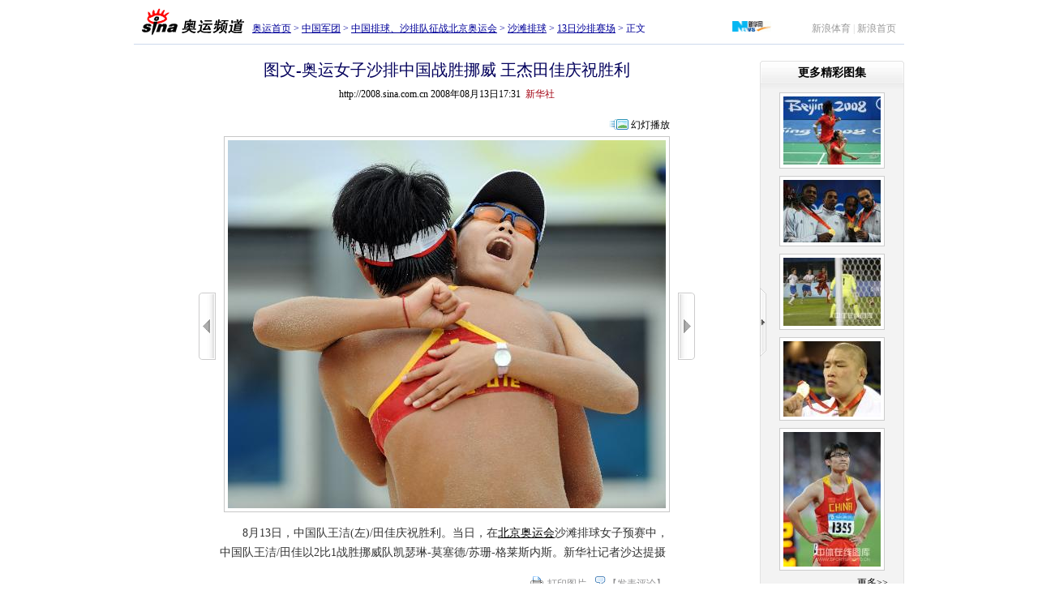

--- FILE ---
content_type: text/html
request_url: http://2008.sina.com.cn/cn/vb/p/2008-08-13/173123477.shtml
body_size: 20513
content:
<!DOCTYPE html PUBLIC "-//W3C//DTD XHTML 1.0 Transitional//EN" "http://www.w3.org/TR/xhtml1/DTD/xhtml1-transitional.dtd">
<!--[461,5,199778] published at 2008-08-15 22:38:16 from #182 by system-->
<html xmlns="http://www.w3.org/1999/xhtml">
<head>
<meta http-equiv="Content-Type" content="text/html; charset=gb2312" />
<title>图文-奥运女子沙排中国战胜挪威 王杰田佳庆祝胜利_排球-沙滩排球_2008奥运站_新浪网</title>
<meta name=keywords content="图文-奥运女子沙排中国战胜挪威 王杰田佳庆祝胜利,排球-沙滩排球,2008奥运站,新浪网">
<meta name=description content="图文-奥运女子沙排中国战胜挪威 王杰田佳庆祝胜利,排球-沙滩排球,2008奥运站,新浪网">
<meta name="publishid" content="461,5,199778">
<meta name="stencil" content="PGLS000123">
<meta name="subjectid" content="461,44,97">

<script type="text/javascript" src="http://i3.sinaimg.cn/home/sinaflash.js"></script>
<!--<script type="text/javascript" src="http://i3.sinaimg.cn/home/sinaflash.js"></script>-->
<style type="text/css">
<!--
body,ul,ol,li,p,h1,h2,h3,h4,h5,h6,table,td,th,form,fieldset,img,dl,dt,dd{margin:0;padding:0;}
textarea,input,select,body,table{font-size:12px;}
select,input{vertical-align:middle;}
fieldset,img{border:0;}
ul,ol{list-style:none;}

a{color:#000;text-decoration:underline;}
a:visited{color:#800080;text-decoration:underline;}
a:hover{color:#f00;text-decoration:underline;}

.clearit{clear:both;font-size:0;line-height:0;height:0;}

body{background:#fff;text-align:center;}
body{font-family:"宋体","华文宋体";}
#wrap{width:950px;text-align:left;margin:0 auto;padding:5px 0;}

.Nav{height:44px;border-bottom:1px solid #ccd9ec;padding:5px 0 0;}
.Nav .logo{width:146px;float:left;text-align:center;}
.Nav .path{float:left;padding:16px 0 0;line-height:18px;color:#000099}
.Nav .path a:link,.Nav .path a:visited{color:#000099;}
.Nav .path a:hover{color:#f00;}
.Nav .link{float:right;padding:16px 10px 0 0;line-height:18px;color:#d1d1d1;}
.Nav .link a:link,.Nav .link a:visited{color:#989898; text-decoration:none;}
.Nav .link a:hover{color:#f00; text-decoration:underline;}

.Main{overflow:hidden;zoom:1;position:relative;}
.M_Cont{width:722px;margin:0 auto;}
.Main h1{line-height:40px;text-align:center;font-size:20px;color:#03005C;font-family:"黑体";font-weight:normal;padding:10px 0 0;}
.Main h1 #total{font-size:12px;font-weight:normal;font-family:"宋体";color:#666;}
.titleInfo{text-align:center;line-height:20px;padding:0 0 20px;}

.MainFrame{margin:0 auto;}
.MainFrame .rowLeft{padding:0 10px 0 0;}
.MainFrame .rowRight{padding:0 0 0 10px;}
.MainFrame .rowMiddle{text-align:center}

#picArrLeft{width:21px;height:83px;background:url(http://i0.sinaimg.cn/ty/olympic08/picnews/images/ayzw_mj_001.gif) no-repeat 0 -200px;display:block;}
#picArrLeft.on{background-position:-200px -200px;}
#picArrRight{width:21px;height:83px;background:url(http://i0.sinaimg.cn/ty/olympic08/picnews/images/ayzw_mj_001.gif) no-repeat -100px -200px;display:block;}
#picArrRight.on{background-position:-300px -200px;}

#BigPicBox{text-align:center;zoom:1;padding:0 0 6px;}
#BigPic{}
#BigPic img{border:1px solid #c7c7c7;padding:4px;}

.PicInfo{width:560px;margin:8px auto 0;}
.PicInfo .Memo{font-size:14px;color:#333;line-height:24px;}
.PicInfo .Memo p{margin-top:8px;}

#PicFunc{padding:15px 0 0;height:33px;color:#919192;}
#PicFunc .PF_Cont{float:right;padding:2px 0 0;}
#PicFunc .PF_Cont label{line-height:18px;background:url(http://i0.sinaimg.cn/ty/olympic08/picnews/images/ayzw_mj_001.gif) no-repeat 0 -350px;float:left;}
#PicFunc .PF_Cont label.ico01{padding-left:5px;}
#PicFunc .PF_Cont label.ico02{background-position:0 0;}
#PicFunc .PF_Cont label .txt2,#PicFunc .PF_Cont label .txt1{padding:0 10px 0 16px;display:block;}
#PicFunc .PF_Cont a:link,#PicFunc .PF_Cont a:visited{color:#919192; text-decoration:none;}
#PicFunc .PF_Cont a:hover{color:#f00; text-decoration:underline;}
#PicFunc .pollBox{float:right;height:19px;background:url(http://i0.sinaimg.cn/ty/olympic08/picnews/images/ayzw_mj_001.gif) no-repeat 100% 0;overflow:hidden;line-height:20px;color:#000;}

#brilliant{border-bottom:1px solid #e2e2e2;background:url(http://i2.sinaimg.cn/ty/olympic08/picnews/images/ayzw_mj_003.gif) repeat-y 0 0;position:absolute;right:0;top:20px;z-index:10;}
#brilliant #brilliantCont{width:10px;overflow:hidden;}
#brilliant h2{height:35px;background:url(http://i0.sinaimg.cn/ty/olympic08/picnews/images/ayzw_mj_001.gif) no-repeat -300px -100px;text-align:center;font-size:14px;line-height:30px;width:178px;}
#brilliant .b_cont{width:178px;padding:0 0 10px;}
#brilliant .pic{padding:4px 0 0;text-align:center;}
#brilliant .pic img{display:block;margin:0 auto;padding:4px;border:1px solid #ccc;background:#fff;}
#brilliant .pic a:hover img{border-color:#7dadde;}
#brilliant .pic p{line-height:20px;padding:5px 0 0;}
#brilliant .more{line-height:20px;text-align:right;padding-right:20px;}
#brilliant a:link,#brilliant a:visited{color:#000; text-decoration:none;}
#brilliant a:hover{color:#f00; text-decoration:underline;}
#brilliant #brilliantClose{width:8px;height:85px;cursor:pointer;overflow:hidden;position:absolute;top:280px;left:0;background:url(http://i0.sinaimg.cn/ty/olympic08/picnews/images/ayzw_mj_001.gif) no-repeat -400px -200px;}
#brilliant #brilliantClose.open{width:28px;height:83px;background-position:-400px -400px;left:-20px;}

#brilliantOff{width:28px;height:473px;background:url(http://i3.sinaimg.cn/ty/olympic08/picnews/images/ayhd_mj_005.gif) no-repeat 0 0;position:absolute;right:0;top:45px;cursor:pointer;}

a.Red01:link,a.Red01:visited{color:#c00; text-decoration:none;}
a.Red01:hover{color:#F00; text-decoration:underline;}

a.Red01:link,a.Red01:visited{color:#c00; text-decoration:none;}
a.Red01:hover{color:#F00; text-decoration:underline;}

.linkRed02 a:link,.linkRed02 a:visited{color:#c00; text-decoration:none;}
.linkRed02 a:hover{color:#F00; text-decoration:underline;}


.mood{zoom:1;overflow:hidden;padding:10px 0;background:url(http://i3.sinaimg.cn/ty/olympic08/picnews/images/ayzw_mj_004.gif) repeat-x 0 100%;}
.mood .count{width:180px;float:left;color:#919192;padding-top:23px;}
.mood .more{float:right;color:#919192;padding:23px 0 0;}
.mood a:link,.mood a:visited{color:#919192; text-decoration:none;}
.mood a:hover{color:#f00; text-decoration:underline;}
.mood .m_cont{float:left;width:478px;}
.mood .m_box{width:60px;margin:0 22px;float:left;display:block;text-align:center;}
.mood .m_box img{margin-bottom:3px;}
.mooderColumn{margin-bottom:-2px;}


/* .mood .mastBg{height:35px;width:15px;overflow:hidden;vertical-align:bottom;} */
.mood .mastBg{height:35px;width:15px;background:url(http://i0.sinaimg.cn/ty/olympic08/picnews/images/ayzw_mj_001.gif) repeat-x 0 100%;overflow:hidden;vertical-align:bottom;}
.mood .mast{border-top:1px solid #74ace4;width:15px;font-size:0;overflow:hidden;line-height:0;background:url(http://i0.sinaimg.cn/ty/olympic08/picnews/images/ayzw_mj_001.gif) repeat-x -50px 100%;}
.mood .mastMax{border-top:1px solid #e3a579;width:15px;font-size:0;overflow:hidden;line-height:0;background:url(http://i0.sinaimg.cn/ty/olympic08/picnews/images/ayzw_mj_001.gif) repeat-x -25px 100%;}

/* 小图列表 */
.PicListPart{height:84px;margin-top:10px;}
.PicListPart #PL_Left{float:left;width:80px;padding:11px 0 0;height:73px;position:relative;text-align:left;}
.PicListPart #PL_Right{float:right;width:80px;padding:11px 0 0;height:73px;position:relative;text-align:right;}
.PicListPart #PL_Right .coverPic{float:right;}

.coverPic{width:62px;height:62px;background:url(http://i0.sinaimg.cn/ty/olympic08/picnews/images/ayzw_mj_001.gif) no-repeat 0 -400px;padding:2px 0 0 2px;text-align:left;}

#previousPics{position:absolute;top:34px;left:6px;width:67px;height:24px;overflow:hidden;}
#previousPics .bg{border:1px solid #ccc;background:#fff;filter:Alpha(Opacity=70);opacity:0.7;height:22px;}
#previousPics a{display:block;height:24px;line-height:24px;text-align:center;text-decoration:none;color:#000;position:absolute;left:0;top:0;width:67px;}
#previousPics a:hover{color:#c00;}

#NextPics{position:absolute;top:34px;right:7px;width:67px;height:24px;overflow:hidden;}
#NextPics .bg{border:1px solid #ccc;background:#fff;filter:Alpha(Opacity=70);opacity:0.7;height:22px;}
#NextPics a{display:block;height:24px;line-height:24px;text-align:center;text-decoration:none;color:#000;position:absolute;left:0;top:0;width:67px;}
#NextPics a:hover{color:#c00;}

#leftArr{width:15px;height:44px;background:url(http://i0.sinaimg.cn/ty/olympic08/picnews/images/ayzw_mj_001.gif) no-repeat -100px -400px;cursor:pointer;overflow:hidden;float:left;margin-top:20px;}
#leftArr.on{background-position:-150px -400px;}

#rightArr{width:15px;height:44px;background:url(http://i0.sinaimg.cn/ty/olympic08/picnews/images/ayzw_mj_001.gif) no-repeat -200px -400px;cursor:pointer;overflow:hidden;float:left;margin-top:20px;}
#rightArr.on{background-position:-250px -400px;}


/*080717001 cl begin*/
#picList{float:left;width:516px;margin:0 7px 0 7px;overflow:hidden;}
#picList .PL_cont{width:32760px;}
#picList .pic{width:65px;float:left;padding:12px 0 0;text-align:center;}
#picList .pic table{width:58px;height:58px;vertical-align:middle;margin:0 auto;}
#picList .picOn table{width:55px;height:55px;vertical-align:middle;margin:0 auto;}
#picList .pic img{border:1px solid #e4e4e4;}
#picList .pic a:hover img{border:1px solid #7dadde;}
#picList .picOn{width:64px;float:left;padding:15px 0 0 1px;text-align:center;background:url(http://i3.sinaimg.cn/ty/olympic08/slides/images/ayhd_mj_002.gif) no-repeat -297px -395px;height:57px;}
#picList .picOn img{border:1px solid #7dadde;display:block; margin:0 auto;}
.hdBtn{text-align:right;padding: 0 50px 5px 0;}
.hdBtn a{background:url(http://i0.sinaimg.cn/ty/olympic08/picnews/images/op_cl_001.gif) no-repeat ;padding-left:30px;text-decoration:none; }
/*080717001 cl end*/

.commentList{margin:20px 0 0;}
.commentList h2{border-bottom:1px solid #e1e1e1;line-height:18px;color:#484848;zoom:1;overflow:hidden;}
.commentList h2 .title{float:left;padding-left:20px;background:url(http://i0.sinaimg.cn/ty/olympic08/picnews/images/ayzw_mj_001.gif) no-repeat 0 2px;font-size:14px;}
.commentList h2 .memo{float:right;font-size:12px;font-weight:normal;}
.commentList .box{zoom:1;overflow:hidden;padding:10px 0 10px 10px;line-height:23px;color:#494949;border-bottom:1px dashed #ccc;}
.commentList .box .time{color:#848484;}

.commentForm{margin-top:10px;}
.commentForm h2{font-size:14px;zoom:1;overflow:hidden;}
.commentForm h2 .title{float:left;line-height:26px;padding-left:20px;background:url(http://i0.sinaimg.cn/ty/olympic08/picnews/images/ayzw_mj_001.gif) no-repeat 0 -96px;}
.commentForm .c_cont{border:1px solid #e1e1e1;background:#f9f9f9;padding:10px 0 10px 20px;color:#494949;}
.commentForm .c_cont p{padding:4px 0;line-height:20px;}
.commentForm .c_cont textarea{border:1px solid #ccc;color:#666;}
.commentForm .c_cont textarea{vertical-align:top;width:640px;height:76px;}
.commentForm .button_01{width:64px;height:22px;border:none!important;color:#666;letter-spacing:8px;background:url(http://i0.sinaimg.cn/ty/olympic08/picnews/images/ayzw_mj_001.gif) no-repeat -200px -100px;}

.footer{color:#666;text-align:center;line-height:20px;margin-top:10px;text-align:center;}
.footer a:link,.footer a:visited{color:#666;}
.footer a:hover{color:#f00;}

.medialogo{float:left;padding:0 50px 0 0;height:21px;line-height:18px;}


-->
</style>
<style type="text/css" media="print">
<!--
#wrap{width:750px!important;}
#picArrLeft,#picArrRight,.mood,.PicListPart,.commentForm,.commentList,#brilliant,#PicFunc,.footer{display:none!important;}
.Main{padding-left:0px!important;}

-->
</style>

						<!--080717001 cl begin-->
							<script language="javascript">
							//<![CDATA[
							//图片比例
							function DrawImage(ImgD){
								var image=new Image();
								var iwidth = 48;
								var iheight = 48; //定义允许高度，当宽度大于这个值时等比例缩小
								image.src=ImgD.src;
								if(image.width>0 && image.height>0){
									flag=true;
									if(image.width/image.height>= iwidth/iheight){
										if(image.width>iwidth){ 
											ImgD.width=iwidth;
											ImgD.height=(image.height*iwidth)/image.width;
										}else{
											ImgD.width=image.width; 
											ImgD.height=image.height;
										}
									}else{
										if(image.height>iheight){ 
											ImgD.height=iheight;
											ImgD.width=(image.width*iheight)/image.height; 
										}else{
											ImgD.width=image.width; 
											ImgD.height=image.height;
										}
									}
								}
							} 
											//]]>
							</script>
					<!--080717001 cl end-->

<script type="text/javascript">
<!--
var flag=false;

//-->
</script>


<script language="javascript" type="text/javascript">
<!--//--><![CDATA[//><!--
//预先设置Main
var readCookie = function(l){var i="",I=l+"=";if(document.cookie.length>0){var offset=document.cookie.indexOf(I);if(offset!=-1){offset+=I.length;var end=document.cookie.indexOf(";",offset);if(end==-1)end=document.cookie.length;i=unescape(document.cookie.substring(offset,end))}};return i}
document.write('<style type="text/css">#Main{padding-right:' + (readCookie("cBl") == "0"?10:178) + 'px}</style>');
//--><!]]>
</script>


</head>
<body><!-- body code begin -->

<!-- SUDA_CODE_START --> 
<script type="text/javascript"> 
//<!--
(function(){var an="V=2.1.16";var ah=window,F=document,s=navigator,W=s.userAgent,ao=ah.screen,j=ah.location.href;var aD="https:"==ah.location.protocol?"https://s":"http://",ay="beacon.sina.com.cn";var N=aD+ay+"/a.gif?",z=aD+ay+"/g.gif?",R=aD+ay+"/f.gif?",ag=aD+ay+"/e.gif?",aB=aD+"beacon.sinauda.com/i.gif?";var aA=F.referrer.toLowerCase();var aa="SINAGLOBAL",Y="FSINAGLOBAL",H="Apache",P="ULV",l="SUP",aE="UOR",E="_s_acc",X="_s_tentry",n=false,az=false,B=(document.domain=="sina.com.cn")?true:false;var o=0;var aG=false,A=false;var al="";var m=16777215,Z=0,C,K=0;var r="",b="",a="";var M=[],S=[],I=[];var u=0;var v=0;var p="";var am=false;var w=false;function O(){var e=document.createElement("iframe");e.src=aD+ay+"/data.html?"+new Date().getTime();e.id="sudaDataFrame";e.style.height="0px";e.style.width="1px";e.style.overflow="hidden";e.frameborder="0";e.scrolling="no";document.getElementsByTagName("head")[0].appendChild(e)}function k(){var e=document.createElement("iframe");e.src=aD+ay+"/ckctl.html";e.id="ckctlFrame";e.style.height="0px";e.style.width="1px";e.style.overflow="hidden";e.frameborder="0";e.scrolling="no";document.getElementsByTagName("head")[0].appendChild(e)}function q(){var e=document.createElement("script");e.src=aD+ay+"/h.js";document.getElementsByTagName("head")[0].appendChild(e)}function h(aH,i){var D=F.getElementsByName(aH);var e=(i>0)?i:0;return(D.length>e)?D[e].content:""}function aF(){var aJ=F.getElementsByName("sudameta");var aR=[];for(var aO=0;aO<aJ.length;aO++){var aK=aJ[aO].content;if(aK){if(aK.indexOf(";")!=-1){var D=aK.split(";");for(var aH=0;aH<D.length;aH++){var aP=aw(D[aH]);if(!aP){continue}aR.push(aP)}}else{aR.push(aK)}}}var aM=F.getElementsByTagName("meta");for(var aO=0,aI=aM.length;aO<aI;aO++){var aN=aM[aO];if(aN.name=="tags"){aR.push("content_tags:"+encodeURI(aN.content))}}var aL=t("vjuids");aR.push("vjuids:"+aL);var e="";var aQ=j.indexOf("#");if(aQ!=-1){e=escape(j.substr(aQ+1));aR.push("hashtag:"+e)}return aR}function V(aK,D,aI,aH){if(aK==""){return""}aH=(aH=="")?"=":aH;D+=aH;var aJ=aK.indexOf(D);if(aJ<0){return""}aJ+=D.length;var i=aK.indexOf(aI,aJ);if(i<aJ){i=aK.length}return aK.substring(aJ,i)}function t(e){if(undefined==e||""==e){return""}return V(F.cookie,e,";","")}function at(aI,e,i,aH){if(e!=null){if((undefined==aH)||(null==aH)){aH="sina.com.cn"}if((undefined==i)||(null==i)||(""==i)){F.cookie=aI+"="+e+";domain="+aH+";path=/"}else{var D=new Date();var aJ=D.getTime();aJ=aJ+86400000*i;D.setTime(aJ);aJ=D.getTime();F.cookie=aI+"="+e+";domain="+aH+";expires="+D.toUTCString()+";path=/"}}}function f(D){try{var i=document.getElementById("sudaDataFrame").contentWindow.storage;return i.get(D)}catch(aH){return false}}function ar(D,aH){try{var i=document.getElementById("sudaDataFrame").contentWindow.storage;i.set(D,aH);return true}catch(aI){return false}}function L(){var aJ=15;var D=window.SUDA.etag;if(!B){return"-"}if(u==0){O();q()}if(D&&D!=undefined){w=true}ls_gid=f(aa);if(ls_gid===false||w==false){return false}else{am=true}if(ls_gid&&ls_gid.length>aJ){at(aa,ls_gid,3650);n=true;return ls_gid}else{if(D&&D.length>aJ){at(aa,D,3650);az=true}var i=0,aI=500;var aH=setInterval((function(){var e=t(aa);if(w){e=D}i+=1;if(i>3){clearInterval(aH)}if(e.length>aJ){clearInterval(aH);ar(aa,e)}}),aI);return w?D:t(aa)}}function U(e,aH,D){var i=e;if(i==null){return false}aH=aH||"click";if((typeof D).toLowerCase()!="function"){return}if(i.attachEvent){i.attachEvent("on"+aH,D)}else{if(i.addEventListener){i.addEventListener(aH,D,false)}else{i["on"+aH]=D}}return true}function af(){if(window.event!=null){return window.event}else{if(window.event){return window.event}var D=arguments.callee.caller;var i;var aH=0;while(D!=null&&aH<40){i=D.arguments[0];if(i&&(i.constructor==Event||i.constructor==MouseEvent||i.constructor==KeyboardEvent)){return i}aH++;D=D.caller}return i}}function g(i){i=i||af();if(!i.target){i.target=i.srcElement;i.pageX=i.x;i.pageY=i.y}if(typeof i.layerX=="undefined"){i.layerX=i.offsetX}if(typeof i.layerY=="undefined"){i.layerY=i.offsetY}return i}function aw(aH){if(typeof aH!=="string"){throw"trim need a string as parameter"}var e=aH.length;var D=0;var i=/(\u3000|\s|\t|\u00A0)/;while(D<e){if(!i.test(aH.charAt(D))){break}D+=1}while(e>D){if(!i.test(aH.charAt(e-1))){break}e-=1}return aH.slice(D,e)}function c(e){return Object.prototype.toString.call(e)==="[object Array]"}function J(aH,aL){var aN=aw(aH).split("&");var aM={};var D=function(i){if(aL){try{return decodeURIComponent(i)}catch(aP){return i}}else{return i}};for(var aJ=0,aK=aN.length;aJ<aK;aJ++){if(aN[aJ]){var aI=aN[aJ].split("=");var e=aI[0];var aO=aI[1];if(aI.length<2){aO=e;e="$nullName"}if(!aM[e]){aM[e]=D(aO)}else{if(c(aM[e])!=true){aM[e]=[aM[e]]}aM[e].push(D(aO))}}}return aM}function ac(D,aI){for(var aH=0,e=D.length;aH<e;aH++){aI(D[aH],aH)}}function ak(i){var e=new RegExp("^http(?:s)?://([^/]+)","im");if(i.match(e)){return i.match(e)[1].toString()}else{return""}}function aj(aO){try{var aL="ABCDEFGHIJKLMNOPQRSTUVWXYZabcdefghijklmnopqrstuvwxyz0123456789+/=";var D="ABCDEFGHIJKLMNOPQRSTUVWXYZabcdefghijklmnopqrstuvwxyz0123456789-_=";var aQ=function(e){var aR="",aS=0;for(;aS<e.length;aS++){aR+="%"+aH(e[aS])}return decodeURIComponent(aR)};var aH=function(e){var i="0"+e.toString(16);return i.length<=2?i:i.substr(1)};var aP=function(aY,aV,aR){if(typeof(aY)=="string"){aY=aY.split("")}var aX=function(a7,a9){for(var a8=0;a8<a7.length;a8++){if(a7[a8]==a9){return a8}}return -1};var aS=[];var a6,a4,a1="";var a5,a3,a0,aZ="";if(aY.length%4!=0){}var e=/[^A-Za-z0-9\+\/\=]/g;var a2=aL.split("");if(aV=="urlsafe"){e=/[^A-Za-z0-9\-_\=]/g;a2=D.split("")}var aU=0;if(aV=="binnary"){a2=[];for(aU=0;aU<=64;aU++){a2[aU]=aU+128}}if(aV!="binnary"&&e.exec(aY.join(""))){return aR=="array"?[]:""}aU=0;do{a5=aX(a2,aY[aU++]);a3=aX(a2,aY[aU++]);a0=aX(a2,aY[aU++]);aZ=aX(a2,aY[aU++]);a6=(a5<<2)|(a3>>4);a4=((a3&15)<<4)|(a0>>2);a1=((a0&3)<<6)|aZ;aS.push(a6);if(a0!=64&&a0!=-1){aS.push(a4)}if(aZ!=64&&aZ!=-1){aS.push(a1)}a6=a4=a1="";a5=a3=a0=aZ=""}while(aU<aY.length);if(aR=="array"){return aS}var aW="",aT=0;for(;aT<aS.lenth;aT++){aW+=String.fromCharCode(aS[aT])}return aW};var aI=[];var aN=aO.substr(0,3);var aK=aO.substr(3);switch(aN){case"v01":for(var aJ=0;aJ<aK.length;aJ+=2){aI.push(parseInt(aK.substr(aJ,2),16))}return decodeURIComponent(aQ(aP(aI,"binnary","array")));break;case"v02":aI=aP(aK,"urlsafe","array");return aQ(aP(aI,"binnary","array"));break;default:return decodeURIComponent(aO)}}catch(aM){return""}}var ap={screenSize:function(){return(m&8388608==8388608)?ao.width+"x"+ao.height:""},colorDepth:function(){return(m&4194304==4194304)?ao.colorDepth:""},appCode:function(){return(m&2097152==2097152)?s.appCodeName:""},appName:function(){return(m&1048576==1048576)?((s.appName.indexOf("Microsoft Internet Explorer")>-1)?"MSIE":s.appName):""},cpu:function(){return(m&524288==524288)?(s.cpuClass||s.oscpu):""},platform:function(){return(m&262144==262144)?(s.platform):""},jsVer:function(){if(m&131072!=131072){return""}var aI,e,aK,D=1,aH=0,i=(s.appName.indexOf("Microsoft Internet Explorer")>-1)?"MSIE":s.appName,aJ=s.appVersion;if("MSIE"==i){e="MSIE";aI=aJ.indexOf(e);if(aI>=0){aK=window.parseInt(aJ.substring(aI+5));if(3<=aK){D=1.1;if(4<=aK){D=1.3}}}}else{if(("Netscape"==i)||("Opera"==i)||("Mozilla"==i)){D=1.3;e="Netscape6";aI=aJ.indexOf(e);if(aI>=0){D=1.5}}}return D},network:function(){if(m&65536!=65536){return""}var i="";i=(s.connection&&s.connection.type)?s.connection.type:i;try{F.body.addBehavior("#default#clientCaps");i=F.body.connectionType}catch(D){i="unkown"}return i},language:function(){return(m&32768==32768)?(s.systemLanguage||s.language):""},timezone:function(){return(m&16384==16384)?(new Date().getTimezoneOffset()/60):""},flashVer:function(){if(m&8192!=8192){return""}var aK=s.plugins,aH,aL,aN;if(aK&&aK.length){for(var aJ in aK){aL=aK[aJ];if(aL.description==null){continue}if(aH!=null){break}aN=aL.description.toLowerCase();if(aN.indexOf("flash")!=-1){aH=aL.version?parseInt(aL.version):aN.match(/\d+/);continue}}}else{if(window.ActiveXObject){for(var aI=10;aI>=2;aI--){try{var D=new ActiveXObject("ShockwaveFlash.ShockwaveFlash."+aI);if(D){aH=aI;break}}catch(aM){}}}else{if(W.indexOf("webtv/2.5")!=-1){aH=3}else{if(W.indexOf("webtv")!=-1){aH=2}}}}return aH},javaEnabled:function(){if(m&4096!=4096){return""}var D=s.plugins,i=s.javaEnabled(),aH,aI;if(i==true){return 1}if(D&&D.length){for(var e in D){aH=D[e];if(aH.description==null){continue}if(i!=null){break}aI=aH.description.toLowerCase();if(aI.indexOf("java plug-in")!=-1){i=parseInt(aH.version);continue}}}else{if(window.ActiveXObject){i=(new ActiveXObject("JavaWebStart.IsInstalled")!=null)}}return i?1:0}};var ad={pageId:function(i){var D=i||r,aK="-9999-0-0-1";if((undefined==D)||(""==D)){try{var aH=h("publishid");if(""!=aH){var aJ=aH.split(",");if(aJ.length>0){if(aJ.length>=3){aK="-9999-0-"+aJ[1]+"-"+aJ[2]}D=aJ[0]}}else{D="0"}}catch(aI){D="0"}D=D+aK}return D},sessionCount:function(){var e=t("_s_upa");if(e==""){e=0}return e},excuteCount:function(){return SUDA.sudaCount},referrer:function(){if(m&2048!=2048){return""}var e=/^[^\?&#]*.swf([\?#])?/;if((aA=="")||(aA.match(e))){var i=V(j,"ref","&","");if(i!=""){return escape(i)}}return escape(aA)},isHomepage:function(){if(m&1024!=1024){return""}var D="";try{F.body.addBehavior("#default#homePage");D=F.body.isHomePage(j)?"Y":"N"}catch(i){D="unkown"}return D},PGLS:function(){return(m&512==512)?h("stencil"):""},ZT:function(){if(m&256!=256){return""}var e=h("subjectid");e.replace(",",".");e.replace(";",",");return escape(e)},mediaType:function(){return(m&128==128)?h("mediaid"):""},domCount:function(){return(m&64==64)?F.getElementsByTagName("*").length:""},iframeCount:function(){return(m&32==32)?F.getElementsByTagName("iframe").length:""}};var av={visitorId:function(){var i=15;var e=t(aa);if(e.length>i&&u==0){return e}else{return}},fvisitorId:function(e){if(!e){var e=t(Y);return e}else{at(Y,e,3650)}},sessionId:function(){var e=t(H);if(""==e){var i=new Date();e=Math.random()*10000000000000+"."+i.getTime()}return e},flashCookie:function(e){if(e){}else{return p}},lastVisit:function(){var D=t(H);var aI=t(P);var aH=aI.split(":");var aJ="",i;if(aH.length>=6){if(D!=aH[4]){i=new Date();var e=new Date(window.parseInt(aH[0]));aH[1]=window.parseInt(aH[1])+1;if(i.getMonth()!=e.getMonth()){aH[2]=1}else{aH[2]=window.parseInt(aH[2])+1}if(((i.getTime()-e.getTime())/86400000)>=7){aH[3]=1}else{if(i.getDay()<e.getDay()){aH[3]=1}else{aH[3]=window.parseInt(aH[3])+1}}aJ=aH[0]+":"+aH[1]+":"+aH[2]+":"+aH[3];aH[5]=aH[0];aH[0]=i.getTime();at(P,aH[0]+":"+aH[1]+":"+aH[2]+":"+aH[3]+":"+D+":"+aH[5],360)}else{aJ=aH[5]+":"+aH[1]+":"+aH[2]+":"+aH[3]}}else{i=new Date();aJ=":1:1:1";at(P,i.getTime()+aJ+":"+D+":",360)}return aJ},userNick:function(){if(al!=""){return al}var D=unescape(t(l));if(D!=""){var i=V(D,"ag","&","");var e=V(D,"user","&","");var aH=V(D,"uid","&","");var aJ=V(D,"sex","&","");var aI=V(D,"dob","&","");al=i+":"+e+":"+aH+":"+aJ+":"+aI;return al}else{return""}},userOrigin:function(){if(m&4!=4){return""}var e=t(aE);var i=e.split(":");if(i.length>=2){return i[0]}else{return""}},advCount:function(){return(m&2==2)?t(E):""},setUOR:function(){var aL=t(aE),aP="",i="",aO="",aI="",aM=j.toLowerCase(),D=F.referrer.toLowerCase();var aQ=/[&|?]c=spr(_[A-Za-z0-9]{1,}){3,}/;var aK=new Date();if(aM.match(aQ)){aO=aM.match(aQ)[0]}else{if(D.match(aQ)){aO=D.match(aQ)[0]}}if(aO!=""){aO=aO.substr(3)+":"+aK.getTime()}if(aL==""){if(t(P)==""){aP=ak(D);i=ak(aM)}at(aE,aP+","+i+","+aO,365)}else{var aJ=0,aN=aL.split(",");if(aN.length>=1){aP=aN[0]}if(aN.length>=2){i=aN[1]}if(aN.length>=3){aI=aN[2]}if(aO!=""){aJ=1}else{var aH=aI.split(":");if(aH.length>=2){var e=new Date(window.parseInt(aH[1]));if(e.getTime()<(aK.getTime()-86400000*30)){aJ=1}}}if(aJ){at(aE,aP+","+i+","+aO,365)}}},setAEC:function(e){if(""==e){return}var i=t(E);if(i.indexOf(e+",")<0){i=i+e+","}at(E,i,7)},ssoInfo:function(){var D=unescape(aj(t("sso_info")));if(D!=""){if(D.indexOf("uid=")!=-1){var i=V(D,"uid","&","");return escape("uid:"+i)}else{var e=V(D,"u","&","");return escape("u:"+unescape(e))}}else{return""}},subp:function(){return t("SUBP")}};var ai={CI:function(){var e=["sz:"+ap.screenSize(),"dp:"+ap.colorDepth(),"ac:"+ap.appCode(),"an:"+ap.appName(),"cpu:"+ap.cpu(),"pf:"+ap.platform(),"jv:"+ap.jsVer(),"ct:"+ap.network(),"lg:"+ap.language(),"tz:"+ap.timezone(),"fv:"+ap.flashVer(),"ja:"+ap.javaEnabled()];return"CI="+e.join("|")},PI:function(e){var i=["pid:"+ad.pageId(e),"st:"+ad.sessionCount(),"et:"+ad.excuteCount(),"ref:"+ad.referrer(),"hp:"+ad.isHomepage(),"PGLS:"+ad.PGLS(),"ZT:"+ad.ZT(),"MT:"+ad.mediaType(),"keys:","dom:"+ad.domCount(),"ifr:"+ad.iframeCount()];return"PI="+i.join("|")},UI:function(){var e=["vid:"+av.visitorId(),"sid:"+av.sessionId(),"lv:"+av.lastVisit(),"un:"+av.userNick(),"uo:"+av.userOrigin(),"ae:"+av.advCount(),"lu:"+av.fvisitorId(),"si:"+av.ssoInfo(),"rs:"+(n?1:0),"dm:"+(B?1:0),"su:"+av.subp()];return"UI="+e.join("|")},EX:function(i,e){if(m&1!=1){return""}i=(null!=i)?i||"":b;e=(null!=e)?e||"":a;return"EX=ex1:"+i+"|ex2:"+e},MT:function(){return"MT="+aF().join("|")},V:function(){return an},R:function(){return"gUid_"+new Date().getTime()}};function ax(){var aK="-",aH=F.referrer.toLowerCase(),D=j.toLowerCase();if(""==t(X)){if(""!=aH){aK=ak(aH)}at(X,aK,"","weibo.com")}var aI=/weibo.com\/reg.php/;if(D.match(aI)){var aJ=V(unescape(D),"sharehost","&","");var i=V(unescape(D),"appkey","&","");if(""!=aJ){at(X,aJ,"","weibo.com")}at("appkey",i,"","weibo.com")}}function d(e,i){G(e,i)}function G(i,D){D=D||{};var e=new Image(),aH;if(D&&D.callback&&typeof D.callback=="function"){e.onload=function(){clearTimeout(aH);aH=null;D.callback(true)}}SUDA.img=e;e.src=i;aH=setTimeout(function(){if(D&&D.callback&&typeof D.callback=="function"){D.callback(false);e.onload=null}},D.timeout||2000)}function x(e,aH,D,aI){SUDA.sudaCount++;if(!av.visitorId()&&!L()){if(u<3){u++;setTimeout(x,500);return}}var i=N+[ai.V(),ai.CI(),ai.PI(e),ai.UI(),ai.MT(),ai.EX(aH,D),ai.R()].join("&");G(i,aI)}function y(e,D,i){if(aG||A){return}if(SUDA.sudaCount!=0){return}x(e,D,i)}function ab(e,aH){if((""==e)||(undefined==e)){return}av.setAEC(e);if(0==aH){return}var D="AcTrack||"+t(aa)+"||"+t(H)+"||"+av.userNick()+"||"+e+"||";var i=ag+D+"&gUid_"+new Date().getTime();d(i)}function aq(aI,e,i,aJ){aJ=aJ||{};if(!i){i=""}else{i=escape(i)}var aH="UATrack||"+t(aa)+"||"+t(H)+"||"+av.userNick()+"||"+aI+"||"+e+"||"+ad.referrer()+"||"+i+"||"+(aJ.realUrl||"")+"||"+(aJ.ext||"");var D=ag+aH+"&gUid_"+new Date().getTime();d(D,aJ)}function aC(aK){var i=g(aK);var aI=i.target;var aH="",aL="",D="";var aJ;if(aI!=null&&aI.getAttribute&&(!aI.getAttribute("suda-uatrack")&&!aI.getAttribute("suda-actrack")&&!aI.getAttribute("suda-data"))){while(aI!=null&&aI.getAttribute&&(!!aI.getAttribute("suda-uatrack")||!!aI.getAttribute("suda-actrack")||!!aI.getAttribute("suda-data"))==false){if(aI==F.body){return}aI=aI.parentNode}}if(aI==null||aI.getAttribute==null){return}aH=aI.getAttribute("suda-actrack")||"";aL=aI.getAttribute("suda-uatrack")||aI.getAttribute("suda-data")||"";sudaUrls=aI.getAttribute("suda-urls")||"";if(aL){aJ=J(aL);if(aI.tagName.toLowerCase()=="a"){D=aI.href}opts={};opts.ext=(aJ.ext||"");aJ.key&&SUDA.uaTrack&&SUDA.uaTrack(aJ.key,aJ.value||aJ.key,D,opts)}if(aH){aJ=J(aH);aJ.key&&SUDA.acTrack&&SUDA.acTrack(aJ.key,aJ.value||aJ.key)}}if(window.SUDA&&Object.prototype.toString.call(window.SUDA)==="[object Array]"){for(var Q=0,ae=SUDA.length;Q<ae;Q++){switch(SUDA[Q][0]){case"setGatherType":m=SUDA[Q][1];break;case"setGatherInfo":r=SUDA[Q][1]||r;b=SUDA[Q][2]||b;a=SUDA[Q][3]||a;break;case"setPerformance":Z=SUDA[Q][1];break;case"setPerformanceFilter":C=SUDA[Q][1];break;case"setPerformanceInterval":K=SUDA[Q][1]*1||0;K=isNaN(K)?0:K;break;case"setGatherMore":M.push(SUDA[Q].slice(1));break;case"acTrack":S.push(SUDA[Q].slice(1));break;case"uaTrack":I.push(SUDA[Q].slice(1));break}}}aG=(function(D,i){if(ah.top==ah){return false}else{try{if(F.body.clientHeight==0){return false}return((F.body.clientHeight>=D)&&(F.body.clientWidth>=i))?false:true}catch(aH){return true}}})(320,240);A=(function(){return false})();av.setUOR();var au=av.sessionId();window.SUDA=window.SUDA||[];SUDA.sudaCount=SUDA.sudaCount||0;SUDA.log=function(){x.apply(null,arguments)};SUDA.acTrack=function(){ab.apply(null,arguments)};SUDA.uaTrack=function(){aq.apply(null,arguments)};U(F.body,"click",aC);window.GB_SUDA=SUDA;GB_SUDA._S_pSt=function(){};GB_SUDA._S_acTrack=function(){ab.apply(null,arguments)};GB_SUDA._S_uaTrack=function(){aq.apply(null,arguments)};window._S_pSt=function(){};window._S_acTrack=function(){ab.apply(null,arguments)};window._S_uaTrack=function(){aq.apply(null,arguments)};window._S_PID_="";if(!window.SUDA.disableClickstream){y()}try{k()}catch(T){}})();
//-->
</script> 
<noScript> 
<div style='position:absolute;top:0;left:0;width:0;height:0;visibility:hidden'><img width=0 height=0 src='//beacon.sina.com.cn/a.gif?noScript' border='0' alt='' /></div> 
</noScript> 
<!-- SUDA_CODE_END -->

<!-- SSO_GETCOOKIE_START -->
<script type="text/javascript">var sinaSSOManager=sinaSSOManager||{};sinaSSOManager.getSinaCookie=function(){function dc(u){if(u==undefined){return""}var decoded=decodeURIComponent(u);return decoded=="null"?"":decoded}function ps(str){var arr=str.split("&");var arrtmp;var arrResult={};for(var i=0;i<arr.length;i++){arrtmp=arr[i].split("=");arrResult[arrtmp[0]]=dc(arrtmp[1])}return arrResult}function gC(name){var Res=eval("/"+name+"=([^;]+)/").exec(document.cookie);return Res==null?null:Res[1]}var sup=dc(gC("SUP"));if(!sup){sup=dc(gC("SUR"))}if(!sup){return null}return ps(sup)};</script>
<!-- SSO_GETCOOKIE_END -->

<script type="text/javascript">new function(r,s,t){this.a=function(n,t,e){if(window.addEventListener){n.addEventListener(t,e,false);}else if(window.attachEvent){n.attachEvent("on"+t,e);}};this.b=function(f){var t=this;return function(){return f.apply(t,arguments);};};this.c=function(){var f=document.getElementsByTagName("form");for(var i=0;i<f.length;i++){var o=f[i].action;if(this.r.test(o)){f[i].action=o.replace(this.r,this.s);}}};this.r=r;this.s=s;this.d=setInterval(this.b(this.c),t);this.a(window,"load",this.b(function(){this.c();clearInterval(this.d);}));}(/http:\/\/www\.google\.c(om|n)\/search/, "http://keyword.sina.com.cn/searchword.php", 250);</script>
<!-- body code end -->
<div id="wrap">

<!-- Nav begin -->
<div class="Nav">
	<div class="logo"><a href="http://www.sina.com.cn"><img src="http://i0.sinaimg.cn/ty/olympic08/picnews/images/sinalogo.gif" width="44" height="34" alt="新浪" /></a><a href="http://2008.sina.com.cn/"><img src="http://i0.sinaimg.cn/ty/olympic08/picnews/images/ollogo.gif" width="82" height="34" alt="奥运频道" /></a></div>
	<div class="path"><a href="http://2008.sina.com.cn/">奥运首页</a> &gt; <a href="http://2008.sina.com.cn/cn/" class="a02">中国军团</a> 
&gt; <span class="linkRed01"><a href="http://2008.sina.com.cn/z/vbv/index.shtml" class=a02>中国排球、沙排队征战北京奥运会</a></span> 
&gt; <a href="http://2008.sina.com.cn/sports/vb/index1.shtml" class=a02>沙滩排球</a> 
&gt; <a href="http://roll.2008.sina.com.cn/photo_zt/6386/index.shtml" class=a02>13日沙排赛场</a> 
 &gt; 正文</div>	
	<div class="link"><div class="medialogo"><a href=http://www.xinhuanet.com/sports/><img src=http://i0.sinaimg.cn/ty/images/media/U349P6T51D267F947DT20070122170551.gif border=0  onload="javascript:DrawImage(this)"/></a></div><a href="http://sports.2008.sina.com.cn">新浪体育</a> | <a href="http://www.sina.com.cn">新浪首页</a></div>
</div>
<!-- Nav end -->



<!-- Main begin -->
<div class="Main" id="Main">
	<!-- Left begin -->


<!--联想渐变水印背景 begin-->
<style type="text/css">
<!--
.lenovo11Swf1{width:722px;height:550px;position:absolute;z-index:-1;left:25px;top:0;}
.lenovo11Swf2{width:722px;height:550px;position:absolute;z-index:-1;left:109px;top:0;}
-->
</style>
<div id="lenovo11Swf" class="lenovo11Swf1"></div>
<script language="javascript" type="text/javascript">
//<![CDATA[
var ads = new sinaFlash("http://i1.sinaimg.cn/ty/olympic08/picture/images/lenovo_11_722x550_080809.swf", "ads_swf_obj11", "722", "550", "7", "", false,"high");
	ads.addParam("wmode", "transparent");
 	ads.addParam("allowscriptaccess", "always");
	ads.write("lenovo11Swf");
function ads_swf_obj11_DoFSCommand(command, args){
	var objImg = new Image();
	objImg.src = "http://sina.allyes.com/main/adfclick?db=sina&bid=131823,167848,172800&cid=0,0,0&sid=160149&advid=358&camid=22188&show=ignore&url=&"+Math.random();
  }
document.write('\
<script language="VBScript"\>\n\
On Error Resume Next\n\
Sub ads_swf_obj11_FSCommand(ByVal command, ByVal args)\n\
Call ads_swf_obj11_DoFSCommand(command, args)\n\
End Sub\n\
</script\>\n\
');
//]]>
</script>

<!--Adforward Begin:-->
<IFRAME MARGINHEIGHT=0 MARGINWIDTH=0 FRAMEBORDER=0 WIDTH=1 HEIGHT=1 SCROLLING=NO SRC="http://635.adsina.allyes.com/main/adfshow?user=AFP6_for_SINA|CPMAD|08aoyun_photo_zhengwenye_lenovo&db=sina&border=0&local=yes">
<SCRIPT LANGUAGE="JavaScript1.1" SRC="http://635.adsina.allyes.com/main/adfshow?user=AFP6_for_SINA|CPMAD|08aoyun_photo_zhengwenye_lenovo&db=sina&local=yes&js=on"></SCRIPT>
<NOSCRIPT><A HREF="http://635.adsina.allyes.com/main/adfclick?user=AFP6_for_SINA|CPMAD|08aoyun_photo_zhengwenye_lenovo&db=sina"><IMG SRC="http://635.adsina.allyes.com/main/adfshow?user=AFP6_for_SINA|CPMAD|08aoyun_photo_zhengwenye_lenovo&db=sina" WIDTH=1 HEIGHT=1 BORDER=0></a></NOSCRIPT></IFRAME>
<!--Adforward End-->
<!--联想渐变水印背景 end-->


	<div class="M_Cont">
	
		<h1 style="color:#03005c">图文-奥运女子沙排中国战胜挪威 王杰田佳庆祝胜利</h1>
		<div class="titleInfo">http://2008.sina.com.cn 2008年08月13日17:31&nbsp; <span class="linkRed02"><a href=http://www.xinhuanet.com/sports/ target=_blank><font color=#A20010>新华社</font></a></span></div>


			<!--IMG BEGIN-->


									<!-- sina photos guide script begin -->
					<script type="text/javascript" src="http://2008.sina.com.cn/js/183/5581/6386.js"></script>
					<script type="text/javascript" src="http://i3.sinaimg.cn/ty/olympic08/js/linkControl_080803.js"></script>
					<!-- sina photos guide script end -->



		<table cellspacing="0" class="MainFrame">
			<tr>
				<td colspan="3"><!-- 幻灯播放按钮 begin --><div class="hdBtn" style="padding-right:31px;"><a href="http://2008.sina.com.cn/slides/6386/index.shtml" target="_blank">幻灯播放</a></div><!-- 幻灯播放按钮 end --></td>
			</tr>

			<tr>
				<td class="rowLeft">
					<script>SinaPhotosGuide.drawPreBtn();</script>
				</td>
				<td class="rowMiddle">
					<div id="BigPicBox">
						<div id="BigPic"><img src="http://i2.sinaimg.cn/2008/cn/vb/p/2008-08-13/1218619910_yLpfiI.jpg" galleryimg="no" alt="图文-奥运女子沙排中国战胜挪威 王杰田佳庆祝胜利" /></div>
					</div>
					
				</td>
				<td class="rowRight">
					<script>SinaPhotosGuide.drawNextBtn();</script>
				</td>
			</tr>
		</table>
	<!--IMG END-->

<!-- 080811001 ws begin -->
<script type="text/javascript">
if(document.getElementById("picArrRight")){
	var BigPicInnerHTML = document.getElementById("BigPic").innerHTML;
	var imgLinkHref = document.getElementById("picArrRight").href;
	document.getElementById("BigPic").innerHTML = '<a href="' + imgLinkHref + '">' + BigPicInnerHTML + '</a>';
	//document.getElementById("BigPic").title = "点击大图进入下一页";
}
</script>
<!-- 080811001 ws end -->


		
		<div class="PicInfo">
			<!-- 正文内容 begin -->
			<div class="Memo">
			
				<p>　　8月13日，中国队王洁(左)/田佳庆祝胜利。当日，在<a href="http://2008.sina.com.cn" target="_blank" class="akey">北京奥运会</a>沙滩排球女子预赛中，中国队王洁/田佳以2比1战胜挪威队凯瑟琳-莫塞德/苏珊-格莱斯内斯。新华社记者沙达提摄</p>


			</div>
			<!-- 正文内容 end -->

			<div id="PicFunc">
				<div class="PF_Cont">
					<label class="ico01"><span class="txt1"><a href="javascript:window.print()">打印图片</a></span></label>
					<!-- 发表评论 begin -->
					<label class="ico02"><span class="txt1">【<a href=http://comment.2008.sina.com.cn/comment/comment4.html?channel=ty&newsid=461-5-199778>发表评论</a><span name="cmnt_count" cmnt_id="ty:461-5-199778:0" p_id="1006" p_key="6-12-199778" p_url="http://sports.2008.sina.com.cn/cn/vb/p/2008-08-13/173123477.shtml" p_expara="" show_limit="20,0" style="display:none">&nbsp;_COUNT_条&nbsp;</span>】</span></label>
					<!-- 发表评论 end -->
				</div>
			</div>
		</div>

		<!-- 心情显示 begin -->
		<!-- { 图片心情投票 } -->
		<!-- 心情显示 end -->


		<!-- 滚动图片列表 begin -->
		<div class="PicListPart">
			<div id="PL_Left">
				<div class="coverPic"><table cellspacing="0" width="58" height="58"><tr><td align="center" valign="middle"><a href="http://2008.sina.com.cn/wl/p/2008-08-13/1735199763.shtml" target="_blank"><img src="http://i0.sinaimg.cn/2008/wl/p/2008-08-13/U574P461T5D199763F154DT20080813173521_small_w_120.jpg" alt="图文-[奥运]女举69公斤级 刘春红自豪的展示金牌" onload="DrawImage(this)" /></a></td></tr></table></div>

				<div id="previousPics">
					<div class="bg"></div>
					<a href="http://2008.sina.com.cn/wl/p/2008-08-13/1735199763.shtml" target="_blank">上一图片</a>
				</div>
			</div>
			<div id="PL_Middle">
				<div id="leftArr" onmouseover="this.className='on'" onmouseout="this.className=''"></div>
				<div id="picList">
					<div class="PL_cont">
						<!-- 列表 begin -->
						<div class="pic" id="slide_0"><table cellspacing="0"><tr><td><a href="http://2008.sina.com.cn/wl/p/2008-08-13/1735199763.shtml"><img src="http://i0.sinaimg.cn/2008/wl/p/2008-08-13/U574P461T5D199763F154DT20080813173521_small_w_120.jpg" width="58" height="58" alt="图文-[奥运]女举69公斤级 刘春红自豪的展示金牌"  onload="DrawImage(this);"/></a></td></tr></table></div>
						<div class="pic" id="slide_1"><table cellspacing="0"><tr><td><a href="http://2008.sina.com.cn/hx/ft/p/2008-08-13/1735199762.shtml"><img src="http://i2.sinaimg.cn/2008/hx/ft/p/2008-08-13/U3082P461T5D199762F154DT20080813173516_small_w_120.jpg" width="58" height="58" alt="图文-[男足]荷兰vs日本 马凯赛前热身"  onload="DrawImage(this);"/></a></td></tr></table></div>
						<div class="pic" id="slide_2"><table cellspacing="0"><tr><td><a href="http://2008.sina.com.cn/cn/vb/p/2008-08-13/173223479.shtml"><img src="http://i2.sinaimg.cn/2008/cn/vb/p/2008-08-13/1218619957_Q70rKQ_small_w_120.jpg" width="58" height="58" alt="图文-奥运女子沙排中国战胜挪威 挪威队莫塞德垫球"  onload="DrawImage(this);"/></a></td></tr></table></div>
						<div class="pic" id="slide_3"><table cellspacing="0"><tr><td><a href="http://2008.sina.com.cn/cn/vb/p/2008-08-13/173223478.shtml"><img src="http://i1.sinaimg.cn/2008/cn/vb/p/2008-08-13/1218619953_lDSkCT_small_w_120.jpg" width="58" height="58" alt="图文-奥运女子沙排中国战胜挪威 田佳庆祝得分"  onload="DrawImage(this);"/></a></td></tr></table></div>
						<div class="pic" id="slide_4"><table cellspacing="0"><tr><td><a href="http://2008.sina.com.cn/wl/p/2008-08-13/1732199743.shtml"><img src="http://i1.sinaimg.cn/2008/wl/p/2008-08-13/U574P461T5D199743F154DT20080813173209_small_w_120.jpg" width="58" height="58" alt="图文-[奥运]女举69公斤级 刘春红不断创造奇迹"  onload="DrawImage(this);"/></a></td></tr></table></div>
						<div class="pic" id="slide_5"><table cellspacing="0"><tr><td><a href="http://2008.sina.com.cn/ft/p/2008-08-13/1731199737.shtml"><img src="http://i0.sinaimg.cn/2008/ft/p/2008-08-13/U1584P461T5D199737F154DT20080813173109_small_w_120.jpg" width="58" height="58" alt="图文-女足韩端掀衣露红心 洋溢胜利笑容"  onload="DrawImage(this);"/></a></td></tr></table></div>
						<div class="pic" id="slide_6"><table cellspacing="0"><tr><td><a href="/cn/vb/p/2008-08-13/173123477.shtml"><img src="http://i2.sinaimg.cn/2008/cn/vb/p/2008-08-13/1218619910_yLpfiI.jpg" width="58" height="58" alt="图文-奥运女子沙排中国战胜挪威 王杰田佳庆祝胜利"  onload="DrawImage(this);"/></a></td></tr></table></div>
						<div class="pic" id="slide_7"><table cellspacing="0"><tr><td><a href="http://2008.sina.com.cn/hx/wr/p/2008-08-13/1731199736.shtml"><img src="http://i3.sinaimg.cn/2008/hx/wr/p/2008-08-13/U2249P461T5D199736F154DT20080813173108_small_w_120.jpg" width="58" height="58" alt="图文-古典式摔跤1/4决赛 常永祥杀入四强"  onload="DrawImage(this);"/></a></td></tr></table></div>
						<div class="pic" id="slide_8"><table cellspacing="0"><tr><td><a href="http://2008.sina.com.cn/cn/ft/p/2008-08-13/1729199722.shtml"><img src="http://i2.sinaimg.cn/2008/cn/ft/p/2008-08-13/U1584P461T5D199722F154DT20080813172928_small_w_120.jpg" width="58" height="58" alt="图文-女足韩端掀衣露红心 难抑心中狂喜"  onload="DrawImage(this);"/></a></td></tr></table></div>
						<div class="pic" id="slide_9"><table cellspacing="0"><tr><td><a href="http://2008.sina.com.cn/wl/p/2008-08-13/1729199718.shtml"><img src="http://i3.sinaimg.cn/2008/wl/p/2008-08-13/U574P461T5D199718F154DT20080813172903_small_w_120.jpg" width="58" height="58" alt="图文-[奥运]女举69公斤级 刘春红夺金后欢呼雀跃"  onload="DrawImage(this);"/></a></td></tr></table></div>
						<div class="pic" id="slide_10"><table cellspacing="0"><tr><td><a href="http://2008.sina.com.cn/hx/ft/p/2008-08-13/1726199703.shtml"><img src="http://i0.sinaimg.cn/2008/hx/ft/p/2008-08-13/U3082P461T5D199703F154DT20080813172620_small_w_120.jpg" width="58" height="58" alt="图文-[男足]喀麦隆vs意大利 意大利队首发11人"  onload="DrawImage(this);"/></a></td></tr></table></div>
						<div class="pic" id="slide_11"><table cellspacing="0"><tr><td><a href="http://2008.sina.com.cn/cn/ft/p/2008-08-13/1723199691.shtml"><img src="http://i0.sinaimg.cn/2008/cn/ft/p/2008-08-13/U1584P461T5D199691F154DT20080813172327_small_w_120.jpg" width="58" height="58" alt="图文-女足韩端掀衣露红心 兴奋溢于言表"  onload="DrawImage(this);"/></a></td></tr></table></div>
						<div class="pic" id="slide_12"><table cellspacing="0"><tr><td><a href="http://2008.sina.com.cn/wl/p/2008-08-13/1723199690.shtml"><img src="http://i2.sinaimg.cn/2008/wl/p/2008-08-13/U574P461T5D199690F154DT20080813172314_small_w_120.jpg" width="58" height="58" alt="图文-[奥运]女举69公斤级 刘春红夺金飞身扑向教练"  onload="DrawImage(this);"/></a></td></tr></table></div>
						<div class="pic" id="slide_13"><table cellspacing="0"><tr><td><a href="http://2008.sina.com.cn/hx/wl/p/2008-08-13/1723199689.shtml"><img src="http://i2.sinaimg.cn/2008/hx/wl/p/2008-08-13/U2755P461T5D199689F154DT20080813172307_small_w_120.JPG" width="58" height="58" alt="图文-廖辉做客冠军面对面 细细回味夺冠瞬间"  onload="DrawImage(this);"/></a></td></tr></table></div>
						<div class="pic" id="slide_14"><table cellspacing="0"><tr><td><a href="http://2008.sina.com.cn/hx/wl/p/2008-08-13/1722199688.shtml"><img src="http://i3.sinaimg.cn/2008/hx/wl/p/2008-08-13/U2755P461T5D199688F154DT20080813172255_small_w_120.JPG" width="58" height="58" alt="图文-廖辉做客冠军面对面 廖辉看到什么了"  onload="DrawImage(this);"/></a></td></tr></table></div>

						<!-- 列表 end -->
					</div>
				</div>
				<div id="rightArr" onmouseover="this.className='on'" onmouseout="this.className=''"></div>
			</div>
			<div id="PL_Right">

				<div class="coverPic"><table cellspacing="0" width="58" height="58"><tr><td align="center" valign="middle"><a href="http://2008.sina.com.cn/hx/wl/p/2008-08-13/1722199688.shtml" target="_blank"><img src="http://i3.sinaimg.cn/2008/hx/wl/p/2008-08-13/U2755P461T5D199688F154DT20080813172255_small_w_120.JPG" alt="图文-廖辉做客冠军面对面 廖辉看到什么了" onload="DrawImage(this)" /></a></td></tr></table></div>

				<div id="NextPics">
					<div class="bg"></div>
					<a href="http://2008.sina.com.cn/hx/wl/p/2008-08-13/1722199688.shtml" target="_blank">下一图片</a>
				</div>
			</div>
		</div>
		<!-- 滚动图片列表 end -->
		

		<!-- 留言板显示 begin -->
			<div class="commentList">
			<h2>
				<span class="title">评论</span>
				<span class="memo">以下网友评论只代表其个人观点，不代表新浪网的观点或立场</span>
			</h2>
			<div class="c_cont">
			
				
	<script type="text/javascript">
	var cmnt_channel	= "ty";		// 频道名，例如 gn、gj、kj 等
	var cmnt_newsid		= "461-5-199778"; 	// 新闻ID，例如 1-1-xxx、download-yyy 等
	var cmnt_group		= 0; 			// 是否专题模式，1为专题
</script>
<script id="COMMENT_DATAISLAND_FORIE" type="text/javascript"></script>
<script type="text/javascript" src="http://news.2008.sina.com.cn/comment/cmnt_xml.js"></script>
<script type="text/javascript" src="http://news.2008.sina.com.cn/comment/cmnt_embed.js"></script>
<script type="text/javascript">
var limit =3 ;        //显示留言数
if ( CmsgList.length <= limit )
	limit = CmsgList.length;
	
for ( var i=0; i<limit; i++ ) {　


	_s( "<div class=\"box\"><p>" );

	
	// 发帖用户
	_s( "" ); 
	if ( trim(CmsgList[i].m_user) == "" ) _s( "新浪网友" );
	else _s( CmsgList[i].m_user ); 
		
	_s( " " + CmsgList[i].m_ip + " " + CmsgList[i].m_area + "</p>" );
	_s( "<p>" );
	
	// 留言正文，这里只截取显示前40个字符，包含HTML控制字符（JS使用UNICODE，汉字算一个字符）
	_s( substr(CmsgList[i].m_content,200) ); 
	if ( CmsgList[i].m_content.length > 200 )
		_s( "……" );
	// 发帖时间
	_s("</p><p class=\"time\">");
	_s( CmsgList[i].m_datetime ); 
	_s( "</p></div>" );
}
</script>
			</div>
			
		</div>
		<div class="commentForm">
			<h2>
				<span class="title">发表评论</span>
			</h2>

			<div class="c_cont">
				<form name="myform" method="post" action='http://comment.2008.sina.com.cn/cgi-bin/comment/post.cgi'>
				<input type="hidden" name="channel" value="ty">
				<input type="hidden" name="newsid" value="461-5-199778">
				<input type="hidden" name="style" value='0'>
				<input type="hidden" name="face" value=''>
				<input type="hidden" name="top_title" value=''>
				<input type="hidden" name="top_url" value=''>
				<p><input checked="checked" type="checkbox" name="anonymous" value="1"/><label for="noname">匿名发表</label>&nbsp;&nbsp;&nbsp;会员代号：<input type="text" name="user" size="15"/> 密码：<input type="password" name="pass" size="15"/>&nbsp;&nbsp;<a href="http://comment.2008.sina.com.cn/comment/comment4.html?channel=ty&newsid=461-5-199778&style=0" target="_blank">查看更多&gt;&gt;</a></p>
				<p>内容：<textarea rows="6" cols="100" name="content"></textarea></p>
				<p style="text-align:right;padding-right:20px;"><input type="submit" class="button_01" value="发表" /></p>
				</form>


			</div>
		</div>


		<!-- 留言板显示 end -->


	</div>
	<!-- Left end -->
	
	<!-- 精彩图集 begin -->
	<div id="brilliant">
		<div id="brilliantCont">
			<h2><a href="http://2008.sina.com.cn/photo/tj/index.shtml">更多精彩图集</a></h2>
			<div class="b_cont">
								<div class="pic">
					<a href="http://roll.2008.sina.com.cn/photo_zt/6594/index.shtml" target="_blank"><img src="http://i1.sinaimg.cn/2008/bd/p/2008-08-15/U574P461T5D211404F154DT20080815221223_small_w_120.jpg" alt="羽球女双杜婧/于洋夺金" /></a>
					<p><a href="http://roll.2008.sina.com.cn/photo_zt/6594/index.shtml" target="_blank" title="羽球女双杜婧/于洋夺金"></a></p>
				</div>
				<div class="pic">
					<a href="http://roll.2008.sina.com.cn/photo_zt/6592/index.shtml" target="_blank"><img src="http://i2.sinaimg.cn/2008/fe/p/2008-08-15/U574P461T5D211308F154DT20080815214932_small_w_120.jpg" alt="男子重剑团体法国夺冠" /></a>
					<p><a href="http://roll.2008.sina.com.cn/photo_zt/6592/index.shtml" target="_blank" title="男子重剑团体法国夺冠"></a></p>
				</div>
				<div class="pic">
					<a href="http://roll.2008.sina.com.cn/photo_zt/6590/index.shtml" target="_blank"><img src="http://i1.sinaimg.cn/2008/hx/ft/p/2008-08-15/U2755P461T5D211436F154DT20080815221453_small_w_120.JPG" alt="中国女足VS日本" /></a>
					<p><a href="http://roll.2008.sina.com.cn/photo_zt/6590/index.shtml" target="_blank" title="中国女足VS日本"></a></p>
				</div>
				<div class="pic">
					<a href="http://roll.2008.sina.com.cn/photo_zt/6589/index.shtml" target="_blank"><img src="http://i2.sinaimg.cn/2008/ju/p/2008-08-15/U574P461T5D211108F154DT20080815210314_small_w_120.jpg" alt="100公斤以上级日本夺冠" /></a>
					<p><a href="http://roll.2008.sina.com.cn/photo_zt/6589/index.shtml" target="_blank" title="100公斤以上级日本夺冠"></a></p>
				</div>
				<div class="pic">
					<a href="http://roll.2008.sina.com.cn/photo_zt/6588/index.shtml" target="_blank"><img src="http://i2.sinaimg.cn/2008/hx/at/p/2008-08-15/U2755P461T5D211057F154DT20080815205216_small_w_120.jpg" alt="15日田径各项比赛赛况" /></a>
					<p><a href="http://roll.2008.sina.com.cn/photo_zt/6588/index.shtml" target="_blank" title="15日田径各项比赛赛况"></a></p>
				</div>
				<p class="more"><a href="http://2008.sina.com.cn/photo/tj/index.shtml" target="_blank">更多&gt;&gt;</a></p>

			</div>
		</div>
		<div id="brilliantClose" class="open"></div>
	</div>
	<!-- 精彩图集 end -->
</div>
<!-- Main end -->

<!-- 竞技风暴 footer begin -->
<div class="footer" align="center" style="border-top:1px #808080 solid;margin-top:10px;">
		<a href="http://sports.2008.sina.com.cn/guest.html" target="_blank">奥运站意见反馈留言板</a>　客服电话：95105670　　欢迎批评指正<br/><br/>
		<a href="http://corp.sina.com.cn/chn/">新浪简介</a> | 
		<a href="http://corp.sina.com.cn/eng/">About Sina</a> | 
		<a href="http://ads.sina.com.cn/">广告服务</a> | 
		<a href="http://www.sina.com.cn/contactus.html">联系我们</a> | 
		<a href="http://corp.sina.com.cn/chn/sina_job.html">招聘信息</a> | 
		<a href="http://www.sina.com.cn/intro/lawfirm.shtml">网站律师</a> | 
		<a href="http://english.sina.com">SINA English</a> | 
		<a href="https://login.sina.com.cn/cgi/register/reg_sso.php">会员注册</a> | 
		<a href="http://tech.2008.sina.com.cn/focus/sinahelp.shtml">产品答疑</a>
		<br/><br/>
		Copyright &copy; 1996-2008 SINA Corporation, All Rights Reserved
		<br/><br/>
		新浪公司 <a href="http://www.sina.com.cn/intro/copyright.shtml">版权所有</a>
</div>
<!-- 竞技风暴 footer end -->

<script language="javascript" type="text/javascript">
<!--//--><![CDATA[//><!--
var sina = {
	$ : function(objName){if(document.getElementById){return eval('document.getElementById("'+objName+'")')}else{return eval('document.all.'+objName)}},
	isIE : navigator.appVersion.indexOf("MSIE")!=-1?true:false,
	
	//Event
	addEvent : function(obj,eventType,func){if(obj.attachEvent){obj.attachEvent("on" + eventType,func);}else{obj.addEventListener(eventType,func,false)}},
	delEvent : function(obj,eventType,func){
		if(obj.detachEvent){obj.detachEvent("on" + eventType,func)}else{obj.removeEventListener(eventType,func,false)}
	},
	//Cookie
	readCookie : function(l){var i="",I=l+"=";if(document.cookie.length>0){var offset=document.cookie.indexOf(I);if(offset!=-1){offset+=I.length;var end=document.cookie.indexOf(";",offset);if(end==-1)end=document.cookie.length;i=unescape(document.cookie.substring(offset,end))}};return i},
	
	writeCookie : function(O,o,l,I){var i="",c="";if(l!=null){i=new Date((new Date).getTime()+l*3600000);i="; expires="+i.toGMTString()};if(I!=null){c=";domain="+I};document.cookie=O+"="+escape(o)+i+c},
	//Style
	readStyle:function(i,I){if(i.style[I]){return i.style[I]}else if(i.currentStyle){return i.currentStyle[I]}else if(document.defaultView&&document.defaultView.getComputedStyle){var l=document.defaultView.getComputedStyle(i,null);return l.getPropertyValue(I)}else{return null}}
};
var picList = { //列表滚动
	leftArrId : "leftArr",
	rightArrId : "rightArr",
	picListId : "picList",
	timeoutObj : null,
	pageWidth : 65,
	length : 0,
	totalWidth : 0,
	offsetWidth : 0,
	lock : false,
	initialize : function(num){
		sina.$(this.rightArrId).onmousedown = function(){picList.leftMouseDown()};
		sina.$(this.rightArrId).onmouseout = function(){picList.leftEnd("out");this.className='';};
		sina.$(this.rightArrId).onmouseup = function(){picList.leftEnd("up")};
		sina.$(this.leftArrId).onmousedown = function(){picList.rightMouseDown()};
		sina.$(this.leftArrId).onmouseout = function(){picList.rightEnd("out");this.className='';};
		sina.$(this.leftArrId).onmouseup = function(){picList.rightEnd("up")};
		var temp = sina.$(this.picListId).getElementsByTagName("div");
		this.length = temp.length - 1;
		
		this.totalWidth = this.length * this.pageWidth;
		this.offsetWidth = sina.$(this.picListId).offsetWidth;
		
		this.foucsTo(num);
	},
	leftMouseDown : function(){
		if(this.lock){return};
		this.lock = true;
		this.timeoutObj = setInterval("picList.moveLeft()",10);
	},
	rightMouseDown : function(){
		if(this.lock){return};
		this.lock = true;
		this.timeoutObj = setInterval("picList.moveRight()",10);
	},
	moveLeft : function(){
		if(sina.$(this.picListId).scrollLeft + 10 > this.totalWidth - this.offsetWidth){
			sina.$(this.picListId).scrollLeft = this.totalWidth - this.offsetWidth;
			this.leftEnd();
		}else{
			sina.$(this.picListId).scrollLeft += 10;
		};
	},
	moveRight : function(){
		sina.$(this.picListId).scrollLeft -= 10;
		if(sina.$(this.picListId).scrollLeft == 0){this.rightEnd()};
	},
	leftEnd : function(type){
		if(type=="out"){if(!this.lock){return}};
		clearInterval(this.timeoutObj);
		this.lock = false;
		this.move(30);
	},
	rightEnd : function(type){
		if(type=="out"){if(!this.lock){return}};
		clearInterval(this.timeoutObj);
		this.lock = false;
		this.move(-30);
	},
	foucsTo : function(num){
		if(this.lock){return};
		this.lock = true;
		
		if(sina.$("slide_" + num)){sina.$("slide_" + num).className = "picOn";};
		
		var _moveWidth = Math.round((num + 1) * this.pageWidth - this.offsetWidth / 2) - 33;
		_moveWidth -= sina.$(this.picListId).scrollLeft;
		
		if(sina.$(this.picListId).scrollLeft + _moveWidth < 0){
			_moveWidth = - sina.$(this.picListId).scrollLeft;
		};
		if(sina.$(this.picListId).scrollLeft + _moveWidth >= this.totalWidth - this.offsetWidth){
			_moveWidth = this.totalWidth - this.offsetWidth - sina.$(this.picListId).scrollLeft;
		};
		
		this.move(_moveWidth);
	},
	move : function(num){
		
		var thisMove = num/4;
		if(Math.abs(thisMove)<1 && thisMove!=0){
			thisMove = (thisMove>=0?1:-1)*1;
		}else{
			thisMove = Math.round(thisMove);
		};
		
		var temp = sina.$(this.picListId).scrollLeft + thisMove;
		if(temp <= 0){sina.$(this.picListId).scrollLeft = 0;this.lock = false;return;}
		if(temp >= this.totalWidth - this.offsetWidth){sina.$(this.picListId).scrollLeft = this.totalWidth - this.offsetWidth;this.lock = false;return;}
		sina.$(this.picListId).scrollLeft += thisMove;
		num -= thisMove;
		if(Math.abs(num) <= 1){this.lock = false;return;}else{
			setTimeout("picList.move(" + num + ")",10)
		}
		
	}
};

var brilliant = { //精彩图集
	estate : 1, // 0:close  1:open
	brilliantCloseId : "brilliantClose",
	brilliantContId : "brilliantCont",
	lenovo11Swf : "lenovo11Swf",
	mainBoxId : "Main",
	initialize : function(){
		if(this.estate == 1){
			sina.$(this.brilliantCloseId).className = "";
			sina.$(this.brilliantCloseId).title = "合拢";
			sina.$(this.brilliantCloseId).onclick = function(){brilliant.close()};
			this.setWidth(178);
		}else{
			sina.$(this.brilliantCloseId).className = "open";
			sina.$(this.brilliantCloseId).title = "展开";
			sina.$(this.brilliantCloseId).onclick = function(){brilliant.open()};
			this.setWidth(10);
		};
		
	},
	setWidth : function(num){
		sina.$(this.brilliantContId).style.width = num + "px";
		sina.$(this.mainBoxId).style.paddingRight = num  + "px";
	},
	open : function(){
		this.setWidth(10);
		sina.$(this.lenovo11Swf).className="lenovo11Swf1";
		sina.$(this.brilliantCloseId).className = "";
		sina.$(this.brilliantCloseId).title = "合拢";
		sina.$(this.brilliantCloseId).onclick = function(){brilliant.close()};
		setTimeout('brilliant.setWidth(70)',50);
		setTimeout('brilliant.setWidth(120)',100);
		setTimeout('brilliant.setWidth(165)',150);
		setTimeout('brilliant.setWidth(178)',200);
		sina.writeCookie("cBl",1,720);
	},
	close : function(){
		sina.$(this.lenovo11Swf).className="lenovo11Swf2";
		sina.$(this.brilliantCloseId).title = "展开";
		sina.$(this.brilliantCloseId).onclick = function(){brilliant.open()};
		setTimeout('brilliant.setWidth(120)',50);
		setTimeout('brilliant.setWidth(70)',100);
		setTimeout('brilliant.setWidth(20);',150);
		setTimeout('brilliant.setWidth(10);',200);
		setTimeout('sina.$(brilliant.brilliantCloseId).className = "open";',250);
		sina.writeCookie("cBl",0,720);
	}
};

//
picList.initialize(6);//列表

brilliant.estate = parseInt(sina.readCookie("cBl"));//精彩图集
if(isNaN(brilliant.estate)){brilliant.estate = 1};
brilliant.initialize();

//--><!]]>
</script>

</div><!-- body code begin -->

<!-- SSO_UPDATECOOKIE_START -->
<script type="text/javascript">var sinaSSOManager=sinaSSOManager||{};sinaSSOManager.q=function(b){if(typeof b!="object"){return""}var a=new Array();for(key in b){a.push(key+"="+encodeURIComponent(b[key]))}return a.join("&")};sinaSSOManager.es=function(f,d,e){var c=document.getElementsByTagName("head")[0];var a=document.getElementById(f);if(a){c.removeChild(a)}var b=document.createElement("script");if(e){b.charset=e}else{b.charset="gb2312"}b.id=f;b.type="text/javascript";d+=(/\?/.test(d)?"&":"?")+"_="+(new Date()).getTime();b.src=d;c.appendChild(b)};sinaSSOManager.doCrossDomainCallBack=function(a){sinaSSOManager.crossDomainCounter++;document.getElementsByTagName("head")[0].removeChild(document.getElementById(a.scriptId))};sinaSSOManager.crossDomainCallBack=function(a){if(!a||a.retcode!=0){return false}var d=a.arrURL;var b,f;var e={callback:"sinaSSOManager.doCrossDomainCallBack"};sinaSSOManager.crossDomainCounter=0;if(d.length==0){return true}for(var c=0;c<d.length;c++){b=d[c];f="ssoscript"+c;e.scriptId=f;b=b+(/\?/.test(b)?"&":"?")+sinaSSOManager.q(e);sinaSSOManager.es(f,b)}};sinaSSOManager.updateCookieCallBack=function(c){var d="ssoCrossDomainScriptId";var a="http://login.sina.com.cn/sso/crossdomain.php";if(c.retcode==0){var e={scriptId:d,callback:"sinaSSOManager.crossDomainCallBack",action:"login",domain:"sina.com.cn"};var b=a+"?"+sinaSSOManager.q(e);sinaSSOManager.es(d,b)}else{}};sinaSSOManager.updateCookie=function(){var g=1800;var p=7200;var b="ssoLoginScript";var h=3600*24;var i="sina.com.cn";var m=1800;var l="http://login.sina.com.cn/sso/updatetgt.php";var n=null;var f=function(e){var r=null;var q=null;switch(e){case"sina.com.cn":q=sinaSSOManager.getSinaCookie();if(q){r=q.et}break;case"sina.cn":q=sinaSSOManager.getSinaCookie();if(q){r=q.et}break;case"51uc.com":q=sinaSSOManager.getSinaCookie();if(q){r=q.et}break}return r};var j=function(){try{return f(i)}catch(e){return null}};try{if(g>5){if(n!=null){clearTimeout(n)}n=setTimeout("sinaSSOManager.updateCookie()",g*1000)}var d=j();var c=(new Date()).getTime()/1000;var o={};if(d==null){o={retcode:6102}}else{if(d<c){o={retcode:6203}}else{if(d-h+m>c){o={retcode:6110}}else{if(d-c>p){o={retcode:6111}}}}}if(o.retcode!==undefined){return false}var a=l+"?callback=sinaSSOManager.updateCookieCallBack";sinaSSOManager.es(b,a)}catch(k){}return true};sinaSSOManager.updateCookie();</script>
<!-- SSO_UPDATECOOKIE_END -->

<!-- body code end -->

</body>
</html>


--- FILE ---
content_type: application/javascript;charset=utf-8
request_url: http://comment5.news.sina.com.cn/page/info?format=js&jsvar=pagedata&channel=ty&newsid=461-5-199778&group=0
body_size: 780
content:
var pagedata={"result":{"cmntlist":[],"count":{"total":0,"show":0,"thread_show":0,"qreply_show":0,"qreply":0},"encoding":"utf-8","grouplist":[],"hot_list":[],"language":"ch","news":{"newsid":"461-5-199778","news_mid":"0","title":"图文-奥运女子沙排中国战胜挪威 王杰田佳庆祝胜利","channel":"ty","url":"http://2008.sina.com.cn/cn/vb/p/2008-08-13/173123477.shtml","time":"2008-08-13 17:50:47","column":"","groups":"ty:2008-08-08,ty:6-12-3788955","status":"N_CHECK","default":"M_DEFAULT","show":"M_DEFAULT","countmode":"C_HIDE,C_QREPLY,C_SHOW","base":"0","author_name":"","author_uid":"0","author_profile_img":"","subnum":"0","config":"","dataid":"","distribute_range":"0"},"newsdict":{},"status":{"msg":"","code":0},"threaddict":{},"top_thread":{},"toplist":[]}}

--- FILE ---
content_type: application/x-javascript
request_url: http://2008.sina.com.cn/js/183/5581/6386.js
body_size: 1363
content:
var SINA_PHOTOS_GUIDE_ARR = [
	'http://2008.sina.com.cn/hx/vb/p/2008-08-13/1334198197.shtml',
	'http://2008.sina.com.cn/hx/vb/p/2008-08-13/1334198197.shtml',
	'http://2008.sina.com.cn/hx/vb/p/2008-08-13/1341198229.shtml',
	'http://2008.sina.com.cn/hx/vb/p/2008-08-13/1343198234.shtml',
	'http://2008.sina.com.cn/hx/vb/p/2008-08-13/1345198244.shtml',
	'http://2008.sina.com.cn/hx/vb/p/2008-08-13/1347198251.shtml',
	'http://2008.sina.com.cn/hx/vb/p/2008-08-13/1418198393.shtml',
	'http://2008.sina.com.cn/hx/vb/p/2008-08-13/1424198438.shtml',
	'http://2008.sina.com.cn/cn/vb/p/2008-08-13/170023367.shtml',
	'http://2008.sina.com.cn/cn/vb/p/2008-08-13/170023368.shtml',
	'http://2008.sina.com.cn/cn/vb/p/2008-08-13/170323383.shtml',
	'http://2008.sina.com.cn/cn/vb/p/2008-08-13/170323384.shtml',
	'http://2008.sina.com.cn/cn/vb/p/2008-08-13/170323385.shtml',
	'http://2008.sina.com.cn/cn/vb/p/2008-08-13/170523393.shtml',
	'http://2008.sina.com.cn/cn/vb/p/2008-08-13/170523394.shtml',
	'http://2008.sina.com.cn/cn/vb/p/2008-08-13/170623395.shtml',
	'http://2008.sina.com.cn/cn/vb/p/2008-08-13/173123475.shtml',
	'http://2008.sina.com.cn/cn/vb/p/2008-08-13/173123476.shtml',
	'http://2008.sina.com.cn/cn/vb/p/2008-08-13/173123477.shtml',
	'http://2008.sina.com.cn/cn/vb/p/2008-08-13/173223478.shtml',
	'http://2008.sina.com.cn/cn/vb/p/2008-08-13/173223479.shtml'

];